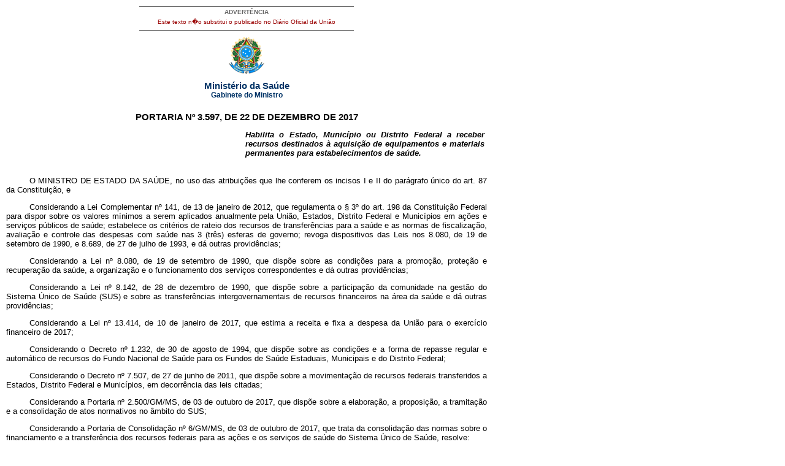

--- FILE ---
content_type: text/html; charset=UTF-8
request_url: https://bvsms.saude.gov.br/bvs/saudelegis/gm/2017/prt3597_22_12_2017.html
body_size: 8602
content:
<!DOCTYPE html PUBLIC "-//W3C//DTD XHTML 1.0 Transitional//EN" "http://www.w3.org/TR/xhtml1/DTD/xhtml1-transitional.dtd">
<html xmlns="http://www.w3.org/1999/xhtml">
<head>
<meta http-equiv="Content-Type" content="text/html; charset=iso-8859-1" />
<title>Minist�rio da Sa�de</title>
<style type="text/css"></style>
<link href="../../bras.css" rel="stylesheet" type="text/css" />
<link href="../../bras_print.css" rel="stylesheet" type="text/css" media="print" />
<style type="text/css">
<!--
.style11 {
	font-size: 11px;
	font-weight: bold;
}
.style12 {font-size: 11px}
-->
</style>
</head>

<body>
<div id="corpo">
	<div id="advert">ADVERT&Ecirc;NCIA
          <p>Este texto n�o substitui o publicado no Di&aacute;rio Oficial da 
               Uni&atilde;o</p>
	</div>
	<div id="logo"><img src="../../imagens/brasao.gif" /></div>
	 <div class="legenda">Minist&eacute;rio da Sa&uacute;de<br />
	   <span class="legendab">Gabinete do Ministro</span><br />
	 </div>
  
  <!DOCTYPE HTML PUBLIC "-//W3C//DTD HTML 4.0 Transitional//EN">
  <h1>PORTARIA  N&ordm; 3.597, DE 22 DE DEZEMBRO DE 2017</h1>
  <p class="ementa">Habilita o  Estado, Munic&iacute;pio ou Distrito Federal a receber recursos destinados &agrave; aquisi&ccedil;&atilde;o  de equipamentos e materiais permanentes para estabelecimentos de sa&uacute;de.</p>
  <p>O MINISTRO DE ESTADO DA SA&Uacute;DE, no  uso das atribui&ccedil;&otilde;es que lhe conferem os incisos I e II do par&aacute;grafo &uacute;nico do art.  87 da Constitui&ccedil;&atilde;o, e</p>
  <p>Considerando a Lei Complementar n&ordm; 141,  de 13 de janeiro de 2012, que regulamenta o &sect; 3&ordm; do art. 198 da Constitui&ccedil;&atilde;o  Federal para dispor sobre os valores m&iacute;nimos a serem aplicados anualmente pela  Uni&atilde;o, Estados, Distrito Federal e Munic&iacute;pios em a&ccedil;&otilde;es e servi&ccedil;os p&uacute;blicos de  sa&uacute;de; estabelece os crit&eacute;rios de rateio dos recursos de transfer&ecirc;ncias para a  sa&uacute;de e as normas de fiscaliza&ccedil;&atilde;o, avalia&ccedil;&atilde;o e controle das despesas com sa&uacute;de  nas 3 (tr&ecirc;s) esferas de governo; revoga dispositivos das Leis nos 8.080, de 19  de setembro de 1990, e 8.689, de 27 de julho de 1993, e d&aacute; outras provid&ecirc;ncias;<br />
    </p>
  <p>Considerando a Lei n&ordm; 8.080, de 19 de  setembro de 1990, que disp&otilde;e sobre as condi&ccedil;&otilde;es para a promo&ccedil;&atilde;o, prote&ccedil;&atilde;o e  recupera&ccedil;&atilde;o da sa&uacute;de, a organiza&ccedil;&atilde;o e o funcionamento dos servi&ccedil;os  correspondentes e d&aacute; outras provid&ecirc;ncias;<br />
    </p>
  <p>Considerando a Lei n&ordm; 8.142, de 28 de  dezembro de 1990, que disp&otilde;e sobre a participa&ccedil;&atilde;o da comunidade na gest&atilde;o do  Sistema &Uacute;nico de Sa&uacute;de (SUS) e sobre as transfer&ecirc;ncias intergovernamentais de  recursos financeiros na &aacute;rea da sa&uacute;de e d&aacute; outras provid&ecirc;ncias;<br />
    </p>
  <p>Considerando a Lei n&ordm; 13.414, de 10 de  janeiro de 2017, que estima a receita e fixa a despesa da Uni&atilde;o para o  exerc&iacute;cio financeiro de 2017;<br />
    </p>
  <p>Considerando o Decreto n&ordm; 1.232, de 30  de agosto de 1994, que disp&otilde;e sobre as condi&ccedil;&otilde;es e a forma de repasse regular e  autom&aacute;tico de recursos do Fundo Nacional de Sa&uacute;de para os Fundos de Sa&uacute;de  Estaduais, Municipais e do Distrito Federal;<br />
    </p>
  <p>Considerando o Decreto n&ordm; 7.507, de 27  de junho de 2011, que disp&otilde;e sobre a movimenta&ccedil;&atilde;o de recursos federais  transferidos a Estados, Distrito Federal e Munic&iacute;pios, em decorr&ecirc;ncia das leis  citadas;<br />
    </p>
  <p>Considerando a Portaria n&ordm; 2.500/GM/MS,  de 03 de outubro de 2017, que disp&otilde;e sobre a elabora&ccedil;&atilde;o, a proposi&ccedil;&atilde;o, a tramita&ccedil;&atilde;o  e a consolida&ccedil;&atilde;o de atos normativos no &acirc;mbito do SUS; <br />
    </p>
  <p>Considerando a Portaria de Consolida&ccedil;&atilde;o  n&ordm; 6/GM/MS, de 03 de outubro de 2017, que trata da consolida&ccedil;&atilde;o das normas  sobre o financiamento e a transfer&ecirc;ncia dos recursos federais para as a&ccedil;&otilde;es e os  servi&ccedil;os de sa&uacute;de do Sistema &Uacute;nico de Sa&uacute;de, resolve: </p>
  <p>Art. 1&ordm; Fica habilitado o Estado,  Munic&iacute;pio ou Distrito Federal, descrito no anexo a esta Portaria, a receber os  recursos federais destinados &agrave; aquisi&ccedil;&atilde;o de equipamentos e material permanente  para estabelecimentos de sa&uacute;de.</p>
  <p>Art. 2&ordm; Os recursos desta Portaria s&atilde;o  de natureza de capital, com execu&ccedil;&atilde;o or&ccedil;ament&aacute;ria e financeira plurianual,  devendo onerar o Bloco de Investimentos na Rede de Servi&ccedil;os de Sa&uacute;de, nos  termos do anexo.</p>
  <p>Art. 3&ordm; As propostas de que tratam essa  portaria ser&atilde;o processadas no Sistema de Cadastro de Propostas Fundo a Fundo,  dispon&iacute;vel no s&iacute;tio eletr&ocirc;nico do Fundo Nacional de Sa&uacute;de -  www.fns.saude.gov.br.</p>
  <p>Art. 4&ordm; O Fundo Nacional de Sa&uacute;de  adotar&aacute; as medidas necess&aacute;rias para as transfer&ecirc;ncias de recursos estabelecidos  nesta Portaria aos respectivos Fundos de Sa&uacute;de, em parcela &uacute;nica e em  conformidade com os processos de pagamento instru&iacute;dos, ap&oacute;s atendidas as  condi&ccedil;&otilde;es previstas para a modalidade de transfer&ecirc;ncia fundo a fundo.</p>
  <p>Art. 5&ordm; A presta&ccedil;&atilde;o de contas sobre a  aplica&ccedil;&atilde;o dos recursos dever&aacute; ser realizada por meio do Relat&oacute;rio Anual de  Gest&atilde;o - RAG do respectivo ente federativo beneficiado.</p>
  <p>Art. 6&ordm; Esta Portaria entra em vigor na  data de sua publica&ccedil;&atilde;o.</p>
  <h2 align="center">RICARDO BARROS</h2>
  <p align="center" class="texto_center">ANEXO</p>
  <p align="center">ENTES HABILITADOS A RECEBEREM RECURSOS FEDERAIS  DESTINADOS A AQUISI&Ccedil;&Atilde;O DE EQUIPAMENTOS E MATERIAIS PERMANENTES</p>
  <table border="1" cellspacing="0" cellpadding="0" width="862">
    <tr>
      <td width="34" align="center" valign="middle">UF</td>
      <td width="150" align="center" valign="middle">MUNIC&Iacute;PIO</td>
      <td width="214" align="center" valign="middle">ENTIDADE</td>
      <td width="148" align="center" valign="middle">N&ordm; DA    PROPOSTA</td>
      <td width="123" align="center" valign="middle">VALOR TOTAL    DA PROPOSTA (R$)</td>
      <td width="113" align="center" valign="middle">PROGRAMA    OR&Ccedil;AMENT&Aacute;RIO</td>
      <td width="163" align="center" valign="middle">FUNCIONAL    PROGRAM&Aacute;TICA</td>
    </tr>
    <tr>
      <td width="34" align="center" valign="middle">AM</td>
      <td width="150" align="center" valign="middle">TEFE</td>
      <td width="214" align="center" valign="middle">FUNDO    MUNICIPAL DE SAUDE / TEFE-AM</td>
      <td width="148" align="center" valign="middle">07807682000117045</td>
      <td width="123" align="center" valign="middle">90.000,00</td>
      <td width="113" align="center" valign="middle">ECOM</td>
      <td width="163" align="center" valign="middle">1030120158581000</td>
    </tr>
    <tr>
      <td width="34" align="center" valign="middle">PR</td>
      <td width="150" align="center" valign="middle">ASTORGA</td>
      <td width="214" align="center" valign="middle">FUNDO    MUNICIPAL DE SAUDE DO MUNICIPIO DE ASTORGA</td>
      <td width="148" align="center" valign="middle">08561107000117008</td>
      <td width="123" align="center" valign="middle">190.000,00</td>
      <td width="113" align="center" valign="middle">ECOM</td>
      <td width="163" align="center" valign="middle">1030120158581000</td>
    </tr>
    <tr>
      <td width="398" colspan="3" align="center" valign="middle">TOTAL</td>
      <td width="148" align="center" valign="middle">2 PROPOSTAS</td>
      <td width="123" align="center" valign="middle">280.000,00</td>
      <td width="113" align="center" valign="middle">&nbsp;</td>
      <td width="163" align="center" valign="middle">&nbsp;</td>
    </tr>
  </table>
  <div id="advert2"><a href="http://www.saude.gov.br/saudelegis" target="_blank" title="ir para p&aacute;gina do Sa&uacute;de Legis">Sa&uacute;de 
       Legis - Sistema de Legisla&ccedil;&atilde;o da Sa&uacute;de</a></div>
</div> 
</body>
</html>
